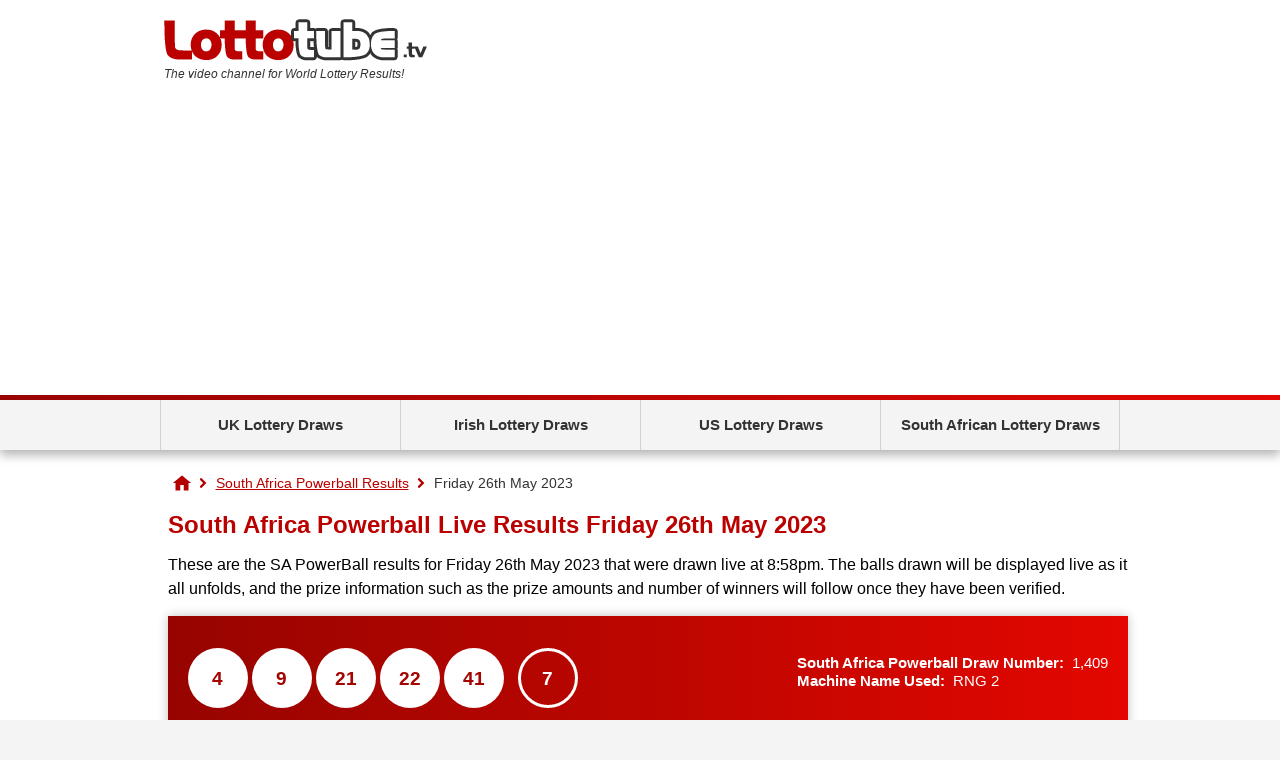

--- FILE ---
content_type: text/html; charset=utf-8
request_url: https://www.lottotube.tv/south-africa-powerball/results/friday-26-may-2023
body_size: 3432
content:
<!DOCTYPE html>
<html lang="en">

<head>
	<meta http-equiv="Content-Type" content="text/html; charset=iso-8859-1">
	<title>South Africa Powerball Live Results Friday 26th May 2023</title>
	<meta name="description" content="View the winning South Africa Powerball Results for Friday 26th May 2023, including a full prize breakdown. ">
	<meta name="keywords" content="South Africa Powerball results, South Africa Powerball numbers, South Africa Powerball results live, South Africa Powerball results Friday 26 May 2023">
	<meta name="copyright" content="Copyright (c) 2025 - LottoTube.tv">

	<link href="/includes/style?v=h4abHRzdnUijwLogQHFczc98KWz6StY-sOVUgQ_JYqc1" rel="stylesheet"/>

	
	
	<link rel="shortcut icon" href="/favicon.ico" type="image/x-icon">

	<script async src="https://www.googletagmanager.com/gtag/js?id=G-F53GNKF46J"></script>
	<script>
		window.dataLayer=window.dataLayer||[];
		function gtag(){dataLayer.push(arguments);}
		gtag('js',new Date());
		gtag('config','G-F53GNKF46J');
	</script>
	
	<script async src="https://pagead2.googlesyndication.com/pagead/js/adsbygoogle.js?client=ca-pub-1780404145344281" crossorigin="anonymous"></script>

	<script>
 		function addLoadEvent(e){var t=window.onload;if(typeof window.onload!="function"){window.onload=e}else{window.onload=function(){if(t){t()}e()}}}
  	</script>
	
	
		<meta property="og:title" content="South Africa Powerball Live Results Friday 26th May 2023">
		<meta property="og:description" content="View the winning South Africa Powerball Results for Friday 26th May 2023, including a full prize breakdown. ">
		<meta property="og:url" content="/south-africa-powerball/results/friday-26-may-2023">
		<meta property="og:type" content="website">
		<meta property="og:site_name" content="LottoTube.tv">
		<meta property="og:image" content="http://www.lottotube.tv/images/ogimagelottotubetv.png">
	<link rel="amphtml" href="https://www.lottotube.tv/amp/south-africa-powerball/results/friday-26-may-2023">

	
</head>
<body>

	<header>

		<div class="inner">

			<div class="top">
				<div class="logoBox">
					<a href="/" id="logo"><img src="/images/template/logo.png" alt="Lottotube.tv"></a>
					<p id="strap"><em>The video channel for World Lottery Results!</em></p>
				</div>
				
			</div>

			<div class="centred" id="mainNav">
			
				

			</div>
			
		</div>

		

			<div class="navBox">
				<div class="inner">
					<nav id="nav">
						<ul>
							<li class="sub">
								<a href="javascript:void(0)">UK Lottery Draws</a>
								<ul class="subNav">
									<li><a href="/results/euromillions-results" title="EuroMillions Results">EuroMillions</a></li>
									<li><a href="/results/lotto-results" title="Lotto Results">Lotto</a></li>
									<li><a href="/results/thunderball-results" title="Thunderball Results">Thunderball</a></li>
									<li><a href="/results/set-for-life-results-live" title="Set For Life Results">Set For Life</a></li>
									<li><a href="/results/health-lottery-results" title="Health Lottery Results">Health Lottery</a></li>
									<li><a href="/results/all-or-nothing-results" title="All or Nothing Results">All or Nothing</a></li>
								</ul>
							</li>
							<li class="sub">
								<a href="javascript:void(0)">Irish Lottery Draws</a>
								<ul class="subNav">
									<li><a href="/results/irish-lottery-results" title="Irish Lotto Results">Irish Lotto</a></li>
									<li><a href="/results/daily-million-results-live" title="Daily Million Results">Daily Million</a></li>
									<li><a href="/results/telly-bingo-results-live" title="Telly Bingo Results">Telly Bingo</a></li>
								</ul>
							</li>
							<li class="sub">
								<a href="javascript:void(0)">US Lottery Draws</a>
								<ul class="subNav">
									<li><a href="/results/powerball-results" title="Powerball Results">Powerball</a></li>
									<li><a href="/results/mega-millions-results" title="Mega Millions Results">Mega Millions</a></li>
									<li><a href="/results/lotto-america-results" title="Lotto America Results">Lotto America</a></li>
									<li><a href="/results/michigan-lotto-47-results" title="Michigan Lotto 47 Results">Michigan Lotto 47</a></li>
									<li><a href="/results/texas-lotto-results" title="Texas Lotto Results">Texas Lotto</a></li>
									<li><a href="/results/oregon-megabucks-results" title="Oregon Megabucks Results">Oregon Megabucks</a></li>
									<li><a href="/results/minnesota-gopher-5-results" title="Minnesota Gopher 5 Results">Minnesota Gopher 5</a></li>
								</ul>
							</li>
							<li class="sub">
								<a href="javascript:void(0)">South African Lottery Draws</a>
								<ul class="subNav">
									<li><a href="/results/south-africa-lotto-results-live" title="South Africa Lotto Results">Lotto</a></li>
									<li><a href="/results/south-africa-powerball-results-live" title="South Africa Powerball Results">Powerball</a></li>
									<li><a href="/results/south-africa-daily-lotto-results-live" title="South Africa Daily Lotto Results">Daily Lotto</a></li>
								</ul>
							</li>
						</ul>
					</nav>
				</div>
			</div>

		

	</header>

	<div id="mainContainer">

	<ol id="breadcrumb" itemscope itemtype="http://schema.org/BreadcrumbList">
		<li itemprop="itemListElement" itemscope itemtype="http://schema.org/ListItem"><a href="/" title="LottoTube" itemprop="item"><span itemprop="name">Home</span></a><meta itemprop="position" content="1"></li>
		<li itemprop="itemListElement" itemscope itemtype="http://schema.org/ListItem"><a href="/results/south-africa-powerball-results-live" title="South Africa Powerball Results" itemprop="item"><span itemprop="name">South Africa Powerball Results</span></a><meta itemprop="position" content="2"></li>
		<li>Friday 26th May 2023</li>  
	</ol>

	<div id="content" class="page">
		
		<h1>South Africa Powerball Live Results Friday 26th May 2023</h1>
		<p>These are the SA PowerBall results for Friday 26th May 2023 that were drawn live at 8:58pm. The balls drawn will be displayed live as it all unfolds, and the prize information such as the prize amounts and number of winners will follow once they have been verified.</p>
		
		<div class="box full">	
			<div class="results">
				<ul class="balls">
					
						<li style="margin-top:12px;" class="euromillions ball ball">4</li>
					
						<li style="margin-top:12px;" class="euromillions ball ball">9</li>
					
						<li style="margin-top:12px;" class="euromillions ball ball">21</li>
					
						<li style="margin-top:12px;" class="euromillions ball ball">22</li>
					
						<li style="margin-top:12px;" class="euromillions ball ball">41</li>
					
						<li style="margin-top:12px;" class="euromillions ball powerball">7</li>
					
				</ul>
				<div class="drawInfo">
					<br><strong>South Africa Powerball Draw Number:</strong>&nbsp;&nbsp;1,409
					<br><strong>Machine Name Used:</strong>&nbsp;&nbsp;RNG 2				
				</div>
			</div>
		</div>

		
	
			<a id="prizeBreakdown"></a>
			<h2>Friday's South Africa Powerball Prize Payouts</h2>
			
			<table class="prizeBreakdown table mobFormat" cellpadding="3" cellspacing="0">
				<thead>
					<tr>
						<th style="text-align: left;">Division</th>
						<th style="text-align: left;">Numbers Matched</th>
						<th style="text-align: right;">Winnings</th>
						<th style="text-align: right;">Winners</th>
						<th style="text-align: right;">Division Pool Total</th>
					</tr>
				</thead>
				<tbody>
					
						<tr>
							
								<td style="text-align: left;" class="nowrap colour" data-title="Division"><strong>1</strong></td>
							
							<td style="text-align: left;" class="nowrap" data-title="Numbers Matched">
								5 + Powerball
								
							</td>
							<td style="text-align: right;" data-title="Winnings">R12,322,015.18</td>
							<td style="text-align: right;" data-title="Winners">0</td>
							<td style="text-align: right;" data-title="Division Pool Total">
								
									<strong style="color: #F00;">Rollover</strong>
								R0.00
							</td>
						</tr>
						
						<tr>
							
								<td style="text-align: left;" class="nowrap colour" data-title="Division"><strong>2</strong></td>
							
							<td style="text-align: left;" class="nowrap" data-title="Numbers Matched">
								5
								
							</td>
							<td style="text-align: right;" data-title="Winnings">R344,427.10</td>
							<td style="text-align: right;" data-title="Winners">1</td>
							<td style="text-align: right;" data-title="Division Pool Total">
								R344,427.10
							</td>
						</tr>
						
						<tr>
							
								<td style="text-align: left;" class="nowrap colour" data-title="Division"><strong>3</strong></td>
							
							<td style="text-align: left;" class="nowrap" data-title="Numbers Matched">
								4 + Powerball
								
							</td>
							<td style="text-align: right;" data-title="Winnings">R7,988.20</td>
							<td style="text-align: right;" data-title="Winners">27</td>
							<td style="text-align: right;" data-title="Division Pool Total">
								R215,681.40
							</td>
						</tr>
						
						<tr>
							
								<td style="text-align: left;" class="nowrap colour" data-title="Division"><strong>4</strong></td>
							
							<td style="text-align: left;" class="nowrap" data-title="Numbers Matched">
								4
								
							</td>
							<td style="text-align: right;" data-title="Winnings">R1,027.10</td>
							<td style="text-align: right;" data-title="Winners">356</td>
							<td style="text-align: right;" data-title="Division Pool Total">
								R365,647.60
							</td>
						</tr>
						
						<tr>
							
								<td style="text-align: left;" class="nowrap colour" data-title="Division"><strong>5</strong></td>
							
							<td style="text-align: left;" class="nowrap" data-title="Numbers Matched">
								3 + Powerball
								
							</td>
							<td style="text-align: right;" data-title="Winnings">R424.90</td>
							<td style="text-align: right;" data-title="Winners">973</td>
							<td style="text-align: right;" data-title="Division Pool Total">
								R413,427.70
							</td>
						</tr>
						
						<tr>
							
								<td style="text-align: left;" class="nowrap colour" data-title="Division"><strong>6</strong></td>
							
							<td style="text-align: left;" class="nowrap" data-title="Numbers Matched">
								3
								
							</td>
							<td style="text-align: right;" data-title="Winnings">R20.10</td>
							<td style="text-align: right;" data-title="Winners">17,110</td>
							<td style="text-align: right;" data-title="Division Pool Total">
								R343,911.00
							</td>
						</tr>
						
						<tr>
							
								<td style="text-align: left;" class="nowrap colour" data-title="Division"><strong>7</strong></td>
							
							<td style="text-align: left;" class="nowrap" data-title="Numbers Matched">
								2 + Powerball
								
							</td>
							<td style="text-align: right;" data-title="Winnings">R17.70</td>
							<td style="text-align: right;" data-title="Winners">14,603</td>
							<td style="text-align: right;" data-title="Division Pool Total">
								R258,473.10
							</td>
						</tr>
						
						<tr>
							
								<td style="text-align: left;" class="nowrap colour" data-title="Division"><strong>8</strong></td>
							
							<td style="text-align: left;" class="nowrap" data-title="Numbers Matched">
								1 + Powerball
								
							</td>
							<td style="text-align: right;" data-title="Winnings">R15.00</td>
							<td style="text-align: right;" data-title="Winners">75,353</td>
							<td style="text-align: right;" data-title="Division Pool Total">
								R1,130,295.00
							</td>
						</tr>
						
						<tr>
							
								<td style="text-align: left;" class="nowrap colour" data-title="Division"><strong>9</strong></td>
							
							<td style="text-align: left;" class="nowrap" data-title="Numbers Matched">
								0 + Powerball
								
							</td>
							<td style="text-align: right;" data-title="Winnings">R10.00</td>
							<td style="text-align: right;" data-title="Winners">121,214</td>
							<td style="text-align: right;" data-title="Division Pool Total">
								R1,212,140.00
							</td>
						</tr>
						
						<tr class="totals">
							
								<td style="text-align: left;" class="nowrap colour noBefore"><strong>Totals</strong></td>
							
							<td style="text-align: left;" class="nowrap" data-title="Numbers Matched">
								
									-
								
							</td>
							<td style="text-align: right;" data-title="Winnings">-</td>
							<td style="text-align: right;" data-title="Winners">229,637</td>
							<td style="text-align: right;" data-title="Total Prize Amount Paid">
								R4,284,002.90
							</td>
						</tr>
						
						<tr class="totalsDark">
							<td class="nowrap noBefore colour" colspan="5">
								<strong>Total Sales:</strong> R18,705,820
							</td>
						</tr>
					
				</tbody>
			</table>
				
		
	
	</div>

	</div>

	

	<footer>
	
		<div class="innerBox">
			<a href="/" id="footerLogo"><img src="/images/template/logo-alt.png" alt="LottoTube.tv"></a>
			
			<a href="/sitemap" title="LottoTube.tv Sitemap">Sitemap</a><br>
			<a href="/privacy-policy" title="LottoTube.tv Privacy Policy">Privacy policy</a><br>
			<p class="copyright">All Video &amp; Textual Content Copyright &copy; 2025 LottoTube.tv</p>
		</div>
		
	</footer>
	
	
	
</body>
</html>	

--- FILE ---
content_type: text/html; charset=utf-8
request_url: https://www.google.com/recaptcha/api2/aframe
body_size: 265
content:
<!DOCTYPE HTML><html><head><meta http-equiv="content-type" content="text/html; charset=UTF-8"></head><body><script nonce="h290Tkg5BeC8cizsr1nvoA">/** Anti-fraud and anti-abuse applications only. See google.com/recaptcha */ try{var clients={'sodar':'https://pagead2.googlesyndication.com/pagead/sodar?'};window.addEventListener("message",function(a){try{if(a.source===window.parent){var b=JSON.parse(a.data);var c=clients[b['id']];if(c){var d=document.createElement('img');d.src=c+b['params']+'&rc='+(localStorage.getItem("rc::a")?sessionStorage.getItem("rc::b"):"");window.document.body.appendChild(d);sessionStorage.setItem("rc::e",parseInt(sessionStorage.getItem("rc::e")||0)+1);localStorage.setItem("rc::h",'1766781870425');}}}catch(b){}});window.parent.postMessage("_grecaptcha_ready", "*");}catch(b){}</script></body></html>

--- FILE ---
content_type: text/css; charset=utf-8
request_url: https://www.lottotube.tv/includes/style?v=h4abHRzdnUijwLogQHFczc98KWz6StY-sOVUgQ_JYqc1
body_size: 5448
content:
@charset "UTF-8";html,body,span,h1,h2,h3,h4,h5,h6,p,a,img,strong,ul,li,form,input{margin:0;padding:0;border:0;font-size:100%}html{background:#f4f4f4}body{background:#fff;font-family:'DM Sans',sans-serif;font-size:15px}body *{box-sizing:border-box}h1,.h1{position:relative;color:#b00;font-size:24px;margin-bottom:15px;font-weight:700;line-height:26px}h2,.Title2,.Title3,.h2{color:#b00;font-size:20px;margin-bottom:15px;font-weight:700;line-height:24px}h2.inBox{background:#363636;color:#fff;text-align:center;display:inline-block;padding:10px 15px}h3,.Title3,.h3{color:#b00;font-size:18px;line-height:21px;margin-bottom:10px;font-weight:700;display:block}h4,.Title4,.h4{font-size:15px;line-height:19px;margin-bottom:10px;font-weight:700;display:block}h1,h2,h3,h4{margin-top:10px;font-weight:700}h4,h5,h6{font-size:110%}p{line-height:24px;margin-bottom:15px;font-size:16px}.box p:last-child{margin-bottom:0}hr{height:0;background:transparent;border:none;border-bottom:1px solid #ccc;width:98%}sup{padding:0;margin:0;font-size:90%;line-height:normal}.textShadow{text-shadow:0 3px 0 rgba(0,0,0,.2)}a{color:#b00}a:hover{color:#333}a img{border:none}.mTop{margin-top:20px}.mTopBig{margin-top:30px}.mRight{margin-right:20px}.mBottom{margin-bottom:20px}.noRightMargin .box:last-child{margin-right:0}.fluid{display:inline-block!important;*display:inline!important;zoom:1!important}.clear{clear:both;margin:0;padding:0}.floatLeft{float:left}.floatRight{float:right}.imgL,.imageFloatLeft{float:left;margin:0 10px 10px 0!important}.imgR,.imageFloatRight{float:right;margin:0 0 10px 10px!important}.centred{margin:auto;text-align:center!important}.fluid{display:inline-block!important;*display:inline!important;zoom:1!important}.hide{display:none!important}.nowrap{white-space:nowrap!important}.paddedHalf{padding:5px!important}.padded1{padding:10px!important}.padded2{padding:20px!important}.margin1{margin:10px!important}.marginSm{margin:2px!important}.bordered{border-radius:8px;background:#eee;border:1px solid #ccc;padding:2px;margin:2px;display:block}.bordered:hover{background-color:#f90}.twoCol{width:48%}.threeCol{width:31%}.fullWidth{width:100%}.red{color:#c20606}.blue{color:#4533ea}.flex{display:flex;flex-wrap:wrap}.flexBox,.flexBox.box{display:flex}.flexBox *{box-sizing:border-box}.flexCol{flex-direction:column}.wrap{flex-wrap:wrap}.flex-cn{justify-content:center}.flex-bt{justify-content:space-between}.flex-end{justify-content:flex-end}.flex-al-cn{align-items:center}.flex-al-end{align-items:flex-end}.left-al{justify-content:flex-start!important}.full{width:100%}.all-centered{text-align:center;display:flex!important;flex-direction:column;justify-content:center}.all-centered>div,.all-centered ul.balls{justify-content:center}.noPad{padding:0!important}.block{display:block!important}.navHeader{background-image:linear-gradient(to left,#e30700,#970400);color:#fff;width:301px;margin-left:0;margin-top:0;padding:10px}.navHeader a{color:#fff!important;font-size:16px}.navHeader span{display:block}.navBold{font-size:16px;font-weight:bold}.homeButton{width:54px;margin-left:140px;margin-top:5px}.homeButton img{width:50px;position:relative;margin-left:88px;margin-top:-41px}header{background:#fff;position:relative;width:100%;min-width:960px;box-shadow:#999 0 3px 6px -5px;box-shadow:0 5px 10px rgba(0,0,0,.3);margin-bottom:15px}header *{box-sizing:border-box}.inner{position:relative;padding-top:20px;margin:auto;width:960px}header .inner{padding:15px 0 27px 0}#mainContainer{position:relative;width:945px;margin:auto;padding:1px 0 28px;z-index:5}#content{position:relative;width:960px;z-index:1}.twoThirds{width:60%}.oneThird{width:40%}.half{width:50%}.third{width:33.333%}#breadcrumb{display:flex;width:960px;margin:0;padding:10px 10px 10px 0;line-height:10px;font-size:14px;align-items:center;margin:-2px 0 10px}#breadcrumb li{display:inline-block;background:url(/images/svg/right-chev.svg) no-repeat 2px 0;padding-left:20px;background-size:10px 10px;color:#333;margin-left:5px}#breadcrumb li:first-of-type{background:none;padding:0}#breadcrumb a{text-decoration:underline;display:inline-block}#breadcrumb li:first-child a{background:url(/images/svg/home.svg) no-repeat center 0;width:18px;height:18px;background-size:18px 18px}#breadcrumb li:first-child a span{display:none}.box{background-image:linear-gradient(to left,#e30700,#970400);position:relative;font-size:15px;line-height:18px;vertical-align:top;display:inline-block;padding:20px;color:#fff;z-index:1;margin-bottom:30px;box-shadow:0 0 10px rgba(0 0 0/24%)}footer{background:#f4f4f4;position:relative;width:100%;min-width:960px;border-top:5px solid;border-image-slice:1;border-image-source:linear-gradient(to left,#e30700,#970400);position:relative;z-index:2;display:inline-block}footer .innerBox{text-align:center;width:960px;margin:auto;padding:30px 0 15px}#footerLogo{float:left}#footerLogo img{padding-top:8px;width:225px}footer a{color:#b00;float:right;font-size:13px}footer a:hover{color:#333}.links{align-items:center;list-style-type:none;padding-top:20px;padding-left:100px}.links li{float:left;border-left:1px solid #555;padding:0 10px;height:12px}.links li:first-child{border-left:none}.links li a{color:#333;font:11px/12px 'DM Sans',sans-serif;display:block}.links li a:hover{color:#a00}.copyright{float:right;padding:10px 0 25px 0;font-size:13px;color:#929292;line-height:17px}#logo img{padding:0}#strap{position:absolute;top:62px;color:#333;font-size:12px;left:4px;font-weight:450}#subs{position:relative;display:flex;color:#333;text-align:left;text-decoration:none;align-items:center;padding:5px 10px}#subs p{margin:0 5px 0 0;font-size:11px}#subs ul{list-style-type:none;overflow:hidden;float:right;display:flex}#subs ul li{min-width:28px;height:28px}#subs a span{background:rgba(0,0,0,.45);position:relative;left:0;font:bold 11px/24px 'DM Sans';text-align:center;opacity:0;color:#fff;width:24px;height:24px;border-radius:50%;transition:.2s opacity ease-in-out;display:block}#subs a:hover,.socialBoxHeader a:hover{transform:scale(1.2);transition:all ease .2s}#subs a:hover span{opacity:1;transition:all ease .2s}nav .sub:hover .subNav{opacity:1;visibility:visible;top:55px}.navBox{width:100%;background:#f4f4f4;border-top:5px solid;border-image-slice:1;border-image-source:linear-gradient(to left,#e30700,#970400);position:relative}.navBox .inner{padding:0}#nav{position:relative;display:flex;text-align:center;list-style-type:none;margin:0;padding:0;z-index:99}#nav>ul>li{position:relative;float:left;list-style-type:none}#nav>ul>li>a{background:#f4f4f4;position:relative;display:block;font:bold 15px/50px 'DM Sans',sans-serif;text-align:center;text-decoration:none;border-left:1px solid #d1d1d1;width:240px;color:#333;transition:all ease .2s}#nav>ul>li:last-child>a{border-right:1px solid #d1d1d1}#nav>ul>li>a:hover{box-shadow:inset 0 0 25px #bdbdbd;transition:all ease .2s}.sub .navExpand{display:none}ul.subNav{background:#fff;position:absolute;top:80%;left:50%;opacity:0;visibility:hidden;transition:all .2s ease;z-index:3;width:100%;box-shadow:rgba(0,0,0,.2) 0 10px 30px;transform:translateX(-50%);width:240px;border:1px solid #f1f1f1;text-align:center;z-index:99}ul.subNav li{background:#fff;display:block;border-bottom:1px solid #f1f1f1}ul.subNav li:first-child:before{content:"";position:absolute;width:0;height:0;border-style:solid;border-width:0 15px 15px;border-color:transparent transparent #fff;top:-15px;left:50%;transform:translateX(-50%)}ul.subNav li:last-child{border-bottom:none}ul.subNav li a{color:#000;font-size:14px;padding:15px;display:block;border-radius:0;background:none;border-bottom:none;text-decoration:none}ul.subNav li a:hover{background:#d4d4d4}.row{display:flex;flex-wrap:wrap}.set-for-lifeBox{margin:0 20px 0 0;background:#f4f4f4;width:31.9%;box-shadow:0 0 10px rgba(0 0 0/24%)}.set-for-lifeBox ul{padding:10px}.set-for-lifeBox ul li{font-weight:normal;color:#000;list-style:none;margin-bottom:10px}.set-for-lifeBox ul li span{font-weight:bold;color:#b00;display:block}.set-for-lifeBox p{padding-left:15px}.thunderballBox{margin:0 20px 0 0;background:#f4f4f4;width:31.9%;box-shadow:0 0 10px rgba(0 0 0/24%)}.thunderballBox ul{padding:10px}.thunderballBox ul li{font-weight:normal;color:#000;list-style:none;margin-bottom:10px}.thunderballBox ul li span{font-weight:bold;color:#b00;display:block}.thunderballBox p{padding-left:15px}.health-lotteryBox{margin:0 0 0 0;background:#f4f4f4;width:31.9%;box-shadow:0 0 10px rgba(0 0 0/24%)}.health-lotteryBox ul{padding:10px}.health-lotteryBox ul li{font-weight:normal;color:#000;list-style:none;margin-bottom:10px}.health-lotteryBox ul li span{font-weight:bold;color:#b00;display:block}.health-lotteryBox p{padding-left:15px}.euromillionsBox{margin:0 20px 0 0;background:#f4f4f4;width:31.9%;box-shadow:0 0 10px rgba(0 0 0/24%)}.euromillionsBox ul{padding:10px}.euromillionsBox ul li{font-weight:normal;color:#000;list-style:none;margin-bottom:10px}.euromillionsBox ul li span{font-weight:bold;color:#b00;display:block}.euromillionsBox p{padding-left:15px}.lottoBox{margin:0 20px 0 0;background:#f4f4f4;width:31.9%;box-shadow:0 0 10px rgba(0 0 0/24%)}.lottoBox ul{padding:10px}.lottoBox ul li{font-weight:normal;color:#000;list-style:none;margin-bottom:10px}.lottoBox ul li span{font-weight:bold;color:#b00;display:block}.lottoBox p{padding-left:15px}.irish-lottoBox{margin:0 0 0 0;background:#f4f4f4;width:31.9%;box-shadow:0 0 10px rgba(0 0 0/24%)}.irish-lottoBox ul{padding:10px}.irish-lottoBox ul li{font-weight:normal;color:#000;list-style:none;margin-bottom:10px}.irish-lottoBox ul li span{font-weight:bold;color:#b00;display:block}.irish-lottoBox p{padding-left:15px}.table{font-size:14px}.head,.prizeBreakdown thead{background-image:linear-gradient(to left,#e30700,#970400)}.table{position:relative;border-spacing:0;margin:10px auto 20px;overflow:hidden;z-index:1}.table th{position:relative;padding:18px 14px;color:#fff}.table tr.sub th{}.table td,.tableCell{background:#eee;padding:12px 10px}.table tr.alt td,.table tr:nth-child(odd) td{background-color:#ddd}.table tr.totals td{background-color:#777;color:#fff}.div.table{background:#eee}#frequencyGraph,#frequencyGraph1,#frequencyGraph2,#jackpotGraph{margin:-12px}.table .balls{justify-content:center}.prizeBreakdown{width:100%;box-shadow:0 0 10px rgba(0 0 0/24%)}.prizeBreakdown table{background:#e6e6e6;width:100%}.prizeBreakdown table td{padding:10px}.prizeBreakdown table tr.alt{background:#d0d0d0}.drawBox{width:640px;box-shadow:0 0 10px rgba(0 0 0/24%);margin-bottom:10px}.drawVideo{width:640px;height:360px}.drawHeader{background-image:linear-gradient(to left,#e30700,#970400);color:#fff;width:640px;padding:1px 0 1px 0}.drawHeader a{color:#fff!important;font-size:16px}.drawHeader span{display:block}.drawHeaderh2{color:#fff;font-size:18px;margin-bottom:9px;margin-top:7px}.drawBold{font-size:16px;font-weight:bold}.prevResults{display:flex;flex-wrap:wrap}.prevResultsBox{margin:0 10px 20px 10px;background:#f4f4f4;width:31.2%;box-shadow:0 0 10px rgba(0 0 0/24%)}.prevResultsBox ul{padding:10px}.prevResultsBox ul li{font-weight:normal;color:#000;list-style:none;margin-bottom:10px}.prevResultsBox ul li span{font-weight:bold;color:#b00;display:block}.prevResultsBox p{padding-left:15px}.prevResultsBoxNavHeader{background-image:linear-gradient(to left,#e30700,#970400);color:#fff;width:295px;margin-left:0;margin-top:0;margin-bottom:10px;padding:10px}.prevResultsBoxNavHeader a{color:#fff!important;font-size:16px}.prevResultsBoxNavHeader span{display:block}.prevResultsBoxNavBold{font-size:16px;font-weight:bold}ul.millionaire-raffle-numbers{margin:0;padding:0;list-style:none}ul.millionaire-raffle-numbers li{float:left;width:110px;list-style:none;font-weight:bold;margin-left:0;line-height:24px}.prevResults .navHeader{}.jackpot-banner{display:block;position:relative;background:url(/images/banners/jackpot-banner-animated-wide.gif) no-repeat;width:640px;height:144px;text-decoration:none;color:#333!important;border:2px solid;border-image-slice:1;border-image-source:linear-gradient(to left,#e30700,#bc0500)}.jackpot-banner.euromillions{background-image:url(/images/banners/jackpot-euromillions.gif)}.jackpot-banner.thunder-ball{background-image:url(/images/banners/jackpot-thunderball.gif)}.jackpot-banner.south-africa-lotto{background-image:url(/images/banners/jackpot-sa-lotto.gif)}.jackpot-banner.south-africa-daily-lotto{background-image:url(/images/banners/jackpot-daily-lotto.gif)}.jackpot-banner.south-africa-powerball{background-image:url(/images/banners/jackpot-sa-powerball.gif)}.jackpot-banner.daily-million{background-image:url(/images/banners/jackpot-daily-million.gif)}.jackpot-banner.irish-lotto{background-image:url(/images/banners/jackpot-irish-lotto.gif)}.jackpot-banner.power-ball{background-image:url(/images/banners/jackpot-powerball.gif)}.jackpot-banner.mega-millions{background-image:url(/images/banners/jackpot-mega-millions.gif)}.jackpot-banner a:hover{color:#333}.jackpot-banner ul{float:left;margin:20px 0 0 260px}.jackpot-banner ul li{list-style:none}.jackpot-banner .title{font-size:14px;margin-left:50px}.jackpot-banner .jackpot{font-size:46px;line-height:56px;font-family:"Arial Black",Gadget,sans-serif!important;margin-left:50px}.jackpot-banner .date{font-size:14px;margin-left:50px}.jackpot-banner.health-millions{display:block;position:relative;width:640px;height:144px;text-decoration:none;color:#333!important;border:2px solid;border-image-slice:1;border-image-source:linear-gradient(to left,#b30698,#1878bd)}.jackpot-banner.health-millions{background-image:url(/images/banners/health-millions.gif)}.jackpot-banner.health-millions{color:#fff!important}.new-jackpot-banner{display:block;position:relative;background-image:linear-gradient(to left,#e30700,#970400);width:640px;height:144px;text-decoration:none;color:#fff!important}.new-jackpot-banner a:hover{color:#333}.new-jackpot-banner ul{float:left;margin:20px 0 0 260px}.new-jackpot-banner ul li{list-style:none}.new-jackpot-banner .title{font-size:14px;margin-left:50px}.new-jackpot-banner .jackpot{font-size:46px;line-height:56px;font-family:"Arial Black",Gadget,sans-serif!important;margin-left:50px}.new-jackpot-banner .date{font-size:14px;margin-left:50px}.new-jackpot-banner .playButton{color:#333;background:#fc0;border-radius:20px;text-decoration:none;font-weight:bold;font-size:15px;display:inline-flex;margin:52px 0 0 170px;padding:8px 18px;text-align:center;transition:all ease .2s}.pick3banner{margin:28px 0 20px 0;width:100%;border:solid 2px #761fd6}.tabellaEstrazioniSE{position:relative;width:96%;background:#bfbfbf;margin:0 auto;border:1px solid #ddd;box-shadow:2px 4px 4px #b00;border-radius:4px;padding:2px;display:table;margin-bottom:15px}td.ball{font-size:2em;font-weight:600}td.lucky-star,.bonus-ball,.mega-ball,.powerball,.thunderball{color:#b00;font-size:2em;font-weight:600}.megaplier,.power-play{color:#1116ef;font-size:2em;font-weight:600}.results{margin-bottom:6px;display:flex;justify-content:space-between}.drawInfo{}.ball,.bonus-ball,.thunderball,.powerball,.power-play,.mega-ball,.megaplier,.lucky-star,.resultstable .euro-ball,.resultstable .euro-lucky-star,.resultstable .mm-ball,.resultstable .mm-bonus-ball,.resultstable .mmplus-ball,.resultstable .mmplus-bonus-ball,.ballSelected,.ballDisabled,.bonus-ballDisabled{background:#fff;border-radius:50%;width:60px;height:60px;list-style:none;display:inline-block;color:#a50500;line-height:62px;font-weight:700;font-size:19px;text-align:center;border:none}.ball.alt,.ticketChecker .ball{background:#568430;color:#fff}.bonus-ball,.lucky-star,.thunderball,.powerball,.power-play,.mega-ball,.megaplier{border:3px solid;background:transparent;color:#fff;border-color:#fff;margin-left:10px;width:60px;height:60px;list-style:none;display:inline-block;line-height:55px;font-weight:700;font-size:19px;text-align:center}.lucky-star:last-child{margin-left:0}.resultBreakdown .row{display:inline-block;text-align:center}.resultBreakdown ul.balls{padding:0;margin:0 0 20px 0}.results .balls{display:inline-block}.ball.medium{width:40px;height:40px;line-height:40px;border-width:3px;font-size:18px}.ball.small{width:30px;height:30px;line-height:30px;border-width:2px;font-size:16px}.button,input[type="submit"].disabled{display:inline-block;padding:10px 20px;text-align:center;transition:all ease .2s;box-shadow:0 0 10px rgba(0 0 0/24%);text-decoration:underline}input[type="submit"].disabled{opacity:.5;cursor:auto}.button:hover{box-shadow:0 0 10px rgba(0,0,0,.5);transition:all ease .2s}.button.white{color:#000;background:#fff}.button.alt{color:#333;background:#fff;border-radius:0;text-decoration:none;font-size:14px;display:inline-block;padding:8px 18px;text-align:center;transition:all ease .2s}.button.alt:hover{color:#fff;background:#333}.button.yellow{color:#333;background:#fc0;border-radius:0;text-decoration:none;font-weight:bold;font-size:15px;display:inline-block;padding:8px 18px;text-align:center;transition:all ease .2s}.button.yellow:hover{color:#fc0;background:#333}.promoBlue{background:#0ad;padding:10px 20px;color:#fff}#mainContainer .promoBlue a{color:#222;font-weight:bold;border-bottom:1px dotted #222}#mainContainer .promoBlue a:hover{color:#fff;font-weight:bold;border-bottom:1px dotted #fff}.animatedBallsWrap{background:url(/images/red-bg.png) no-repeat;display:flex;width:900px;height:400px;flex-direction:column;align-items:center;padding:20px;position:relative;overflow:hidden;margin-bottom:20px}.animatedBallsWrap .ball{margin:0 3px}.animatedBallsWrap .bonus-ball,.animatedBallsWrap .lucky-star,.animatedBallsWrap .thunderball,.animatedBallsWrap .powerball,.animatedBallsWrap .power-play,.animatedBallsWrap .mega-ball,.animatedBallsWrap .megaplier{background:#b00}.animatedBallsWrap .animatedBalls{position:absolute;top:50%;left:50%;transform:translate(-50%,-550%);display:flex;transition:all .5s ease-in-out}.animatedBallsWrap .animatedBalls.active{transform:translate(-50%,-100%);transition:all .5s ease-in-out}.animatedBallsWrap .aniBalls{transition:all .5s ease-in-out;transform:scale(1)}.animatedBallsWrap .aniBalls.active{transform:scale(2);transition:all .2s ease-in-out;box-shadow:0 0 50px #fff}.mainResult{text-align:center}.mainResult .flexBox{justify-content:center}.mainResult .ctaBox{margin-top:20px;display:flex;flex-direction:column}.mainResult h2{color:#fff}.mainResult .ctaBox .button{margin-bottom:10px}.mainResult .ctaBox .button:last-child{margin-bottom:0}.mainResult.daily-million .ctaBox{align-items:center;width:100%}.mainResult.daily-million .ctaBox div{display:inline-block}.mainResult.daily-million .resultBox{margin-right:20px}.mainResult.daily-million .resultBox:last-child{margin-right:0}.mainResult.daily-million .timeBox{margin:40px 10px 0 0}.mainResult.daily-million .time{font-weight:700;margin-bottom:10px}.mainResult.daily-million .time:last-child{margin-top:33px}.mainResult.daily-million p{margin-top:19px}table.prizebreakdown{border:1px solid #fff}table.prizebreakdown tbody td{color:#000}.box.redbg h2{color:#fff}.drawInfo.full{display:flex;margin:0 0 15px 0}.drawInfo.full .half{display:flex;margin:0}.drawInfo.full .elem{text-align:center;width:50%}.drawInfo.full .h3{font-weight:400;font-size:16px;color:#fff}.drawInfo.full .h4{font-size:21px}.resultsHeader.telly-bingo{margin-bottom:20px}.resultsBox.telly-bingo .balls{display:inline-block;margin-bottom:15px}.resultsBox.telly-bingo .balls li{display:inline-block;margin:2px 0}.resultsBox.telly-bingo .row1{border-bottom:1px solid #d60a04;padding:0 30px}.resultsBox.telly-bingo .row2 .ballBox,.resultsBox.telly-bingo .row3 .ballBox{padding:15px 30px;border-right:1px solid #d60a04;border-bottom:1px solid #d60a04}.resultsBox.telly-bingo .row2 .ballBox:last-child,.resultsBox.telly-bingo .row3 .ballBox:last-child{border-right:none}.resultsBox.telly-bingo .row3 .ballBox{border-bottom:none}.resultsBox.telly-bingo .row3{margin-bottom:15px}.resultStyle .ballBox{position:relative;margin-bottom:30px}.resultStyle .ballBox:last-child{margin-bottom:0}.resultStyle .ballBox .annotation{position:absolute;right:2px;bottom:-25px}.resultsBox.telly-bingo .text .risk-card{list-style:none;font-weight:700;font-size:21px;letter-spacing:2px;margin-top:15px}.gamesBox{margin:10px auto;display:block}#jackpotPromo{transition:all .6s ease}#jackpotPromo.popped{opacity:1!important;bottom:0!important}#jackpotPromo.hidden{bottom:-200px!important}

--- FILE ---
content_type: image/svg+xml
request_url: https://www.lottotube.tv/images/svg/right-chev.svg
body_size: 438
content:
<?xml version="1.0" encoding="utf-8"?>
<!-- Generator: Adobe Illustrator 16.0.0, SVG Export Plug-In . SVG Version: 6.00 Build 0)  -->
<!DOCTYPE svg PUBLIC "-//W3C//DTD SVG 1.1//EN" "http://www.w3.org/Graphics/SVG/1.1/DTD/svg11.dtd">
<svg version="1.1" id="Capa_1" xmlns="http://www.w3.org/2000/svg" xmlns:xlink="http://www.w3.org/1999/xlink" x="0px" y="0px"
	 width="40px" height="40px" viewBox="0 0 40 40" enable-background="new 0 0 40 40" xml:space="preserve">
<g>
	<path fill="#B30000" d="M31.656,17.688L14.914,0.977C14.297,0.328,13.531,0,12.609,0s-1.695,0.328-2.313,0.977l-1.953,1.93
		C7.711,3.539,7.391,4.313,7.391,5.219c0,0.891,0.32,1.672,0.953,2.336L20.82,20L8.344,32.477c-0.633,0.633-0.953,1.406-0.953,2.313
		c0,0.891,0.32,1.672,0.953,2.336l1.953,1.922C10.93,39.68,11.703,40,12.609,40s1.68-0.32,2.313-0.953l16.742-16.711
		c0.633-0.664,0.953-1.445,0.953-2.336C32.609,19.094,32.289,18.32,31.656,17.688z"/>
</g>
</svg>
